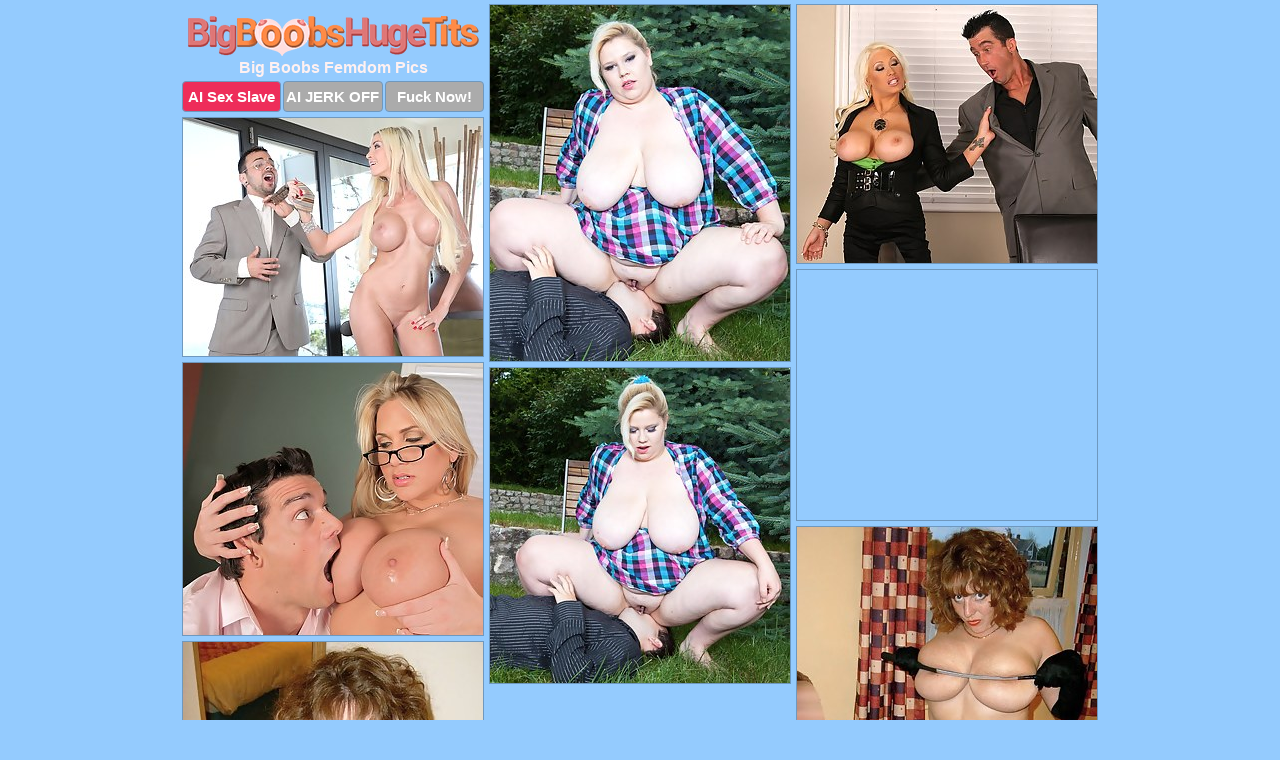

--- FILE ---
content_type: text/html; charset=UTF-8
request_url: https://bigboobshugetits.com/femdom/
body_size: 2668
content:
<!DOCTYPE html>
<html lang="en">
  <head>
    <link rel="preconnect" href="//cdn.luyten-98c.com">
    <link rel="preconnect" href="//luyten-98c.com">
    <link rel="preconnect" href="//cdn.bigboobshugetits.com">
    <link rel="dns-prefetch" href="//cdn.bigboobshugetits.com">
    <title>Big Boobs Femdom Pictures - Big Boobs Huge Tits</title>
    <meta name="description" content="Big Boobs Femdom Porn Pics">
    <meta name="referrer" content="unsafe-url">
    <meta name="viewport" content="width=device-width, initial-scale=1.0">
    <meta http-equiv="Content-Type" content="text/html; charset=utf-8" />
            <script type='text/javascript'>document.cookie = 'lqixokrv=eyJpcCI6ODczNDUwMTQxLCJmIjowLCJzIjoiYm90cyIsInYiOltdLCJjYyI6MCwiaW4iOjF9;expires=Wednesday, 21-Jan-26 22:00:11 UTC;domain=.bigboobshugetits.com;path=/'
            var lqixokrv_check = new Image()
            var lqixokrv_random = Math.floor(Math.random() * 1000000)
            lqixokrv_check.src = '/lqixokrv/check.php?t=1768964411&check=7f3fd04c2035b90e0b038d6c796b645b&rand=' + lqixokrv_random
                </script>    <link rel="canonical" href="https://www.bigboobshugetits.com/femdom/" />
    <link rel="icon" href="/favicon.ico" type="image/x-icon" />
    <link rel="shortcut icon" href="/favicon.ico" type="image/x-icon" />
    <script src="/js/main.js?v=21" defer></script>
    <link rel="preload" as="style" href="/css/style.css?v=21">
    <link href="/css/style.css?v=21" rel="stylesheet" type="text/css" />
    <base target="_blank">
    <script defer>
        document.addEventListener('DOMContentLoaded', function() {
            var images = document.querySelectorAll('.zpapfhpo a img');
            for (var i = 0; i < Math.min(images.length, 2); i++) {
                images[i].removeAttribute('loading');
            }
            var thumb = ".fpgaswbv";
            function statistics(t, id) {
                var stats = t === 3 ? "" : window.stats;
                var xhr = new XMLHttpRequest();
                xhr.open('GET', window.stat + "?" + t + id + stats, true);
                xhr.onreadystatechange = function () {
                    if (xhr.readyState === 4 && xhr.status === 200) {
                        console.log('Success');
                    }
                };
                xhr.send();
            }
            document.body.addEventListener('click', function (event) {
                var target = event.target.closest(thumb + ' a');
                if (target) {
                    var id = target.getAttribute('id');
                    var base = target.getAttribute('base');

                    if (target.hasAttribute('cid')) {
                        statistics(3, target.getAttribute('cid'));
                        return;
                    }
                    if (!id) return;
                    if (!base) target.setAttribute('base', target.getAttribute('href'));
                    target.setAttribute('href', window.status + encodeURIComponent(target.getAttribute('base')));
                    statistics(1, id);
                    setTimeout(function () {
                        target.setAttribute('href', target.getAttribute('base'));
                    }, 250);
                }
            });
            statistics(0, 1);
        });
    </script>
  </head>
  <body>
    <script type="text/javascript">
      var json = "femdom.json";var stat="/jroejahy";var status="/lqixokrv/o.php?url=";
    </script>
    <div class="moksyocz">
        <div class="vesltube">
            <div class="yoovntdq labmfnqz">
                <div class="fpgaswbv ehdiukoo qepmtucm">
                    <a href="/" class="biestpib" title="Big Boobs Huge Tits" target="_self">
                        <img src="/images/logo.png" alt="Huge Tits Pics" width="291" height="40">
                    </a>
                    <h1>Big Boobs Femdom Pics</h1>
                    <div class="ouxtjvoi">
                        <span onclick="window.open('https://tsyndicate.com/api/v1/direct/0011db5bf9f34577838e798a163908f8?', '_blank'); return false;" class="ewonircs">AI Sex Slave</span>
                        <span onclick="window.open('https://tsyndicate.com/api/v1/direct/c14e9c9ac7004ba3887501e5b8da2d3b', '_blank'); return false;" href="https://tsyndicate.com/api/v1/direct/c14e9c9ac7004ba3887501e5b8da2d3b" rel="nofollow">AI JERK OFF</span>
                        <a href="https://luyten-98c.com/resource?zones=927&p=http%3A%2F%2Fmysexpics.com%2F" rel="nofollow">Fuck Now!</a>
                    </div>
                </div>
                <div class="fpgaswbv ehdiukoo" data-id="2"><a href="//www.mypornpics.com/x/?t=1490881" id="ocrrzxgq"><img src="https://cdn1.bigboobshugetits.com/fc/b/fcbb377f5.jpg" loading="lazy" width="300" height="356" alt=""></a></div>
<div class="fpgaswbv ehdiukoo" data-id="2"><a href="//www.mypornpics.com/x/?t=252229" id="ocrrzxgq"><img src="https://cdn1.bigboobshugetits.com/5a/1/5a1b4cd81.jpg" loading="lazy" width="300" height="258" alt=""></a></div>
<div class="fpgaswbv ehdiukoo" data-id="2"><a href="//www.mypornpics.com/x/?t=1219952" id="ocrrzxgq"><img src="https://cdn1.bigboobshugetits.com/cc/1/cc171f936.jpg" loading="lazy" width="300" height="238" alt=""></a></div>
<div class="fpgaswbv ehdiukoo pvpztniv" data-id="3"><div class="qkccxkik"><div data-hp-id="1245" data-hp-zone></div><noscript><iframe src="https://luyten-98c.com/resource?zones=1245&noscript=1" width="300" height="250" frameborder="0" scrolling="no" sandbox="allow-forms allow-pointer-lock allow-popups allow-popups-to-escape-sandbox allow-same-origin allow-scripts allow-top-navigation-by-user-activation"></iframe></noscript></div></div>
<div class="fpgaswbv ehdiukoo" data-id="2"><a href="//www.mypornpics.com/x/?t=247449" id="ocrrzxgq"><img src="https://cdn1.bigboobshugetits.com/13/3/133a3da67.jpg" loading="lazy" width="300" height="272" alt=""></a></div>
<div class="fpgaswbv ehdiukoo" data-id="2"><a href="//www.mypornpics.com/x/?t=1490874" id="ocrrzxgq"><img src="https://cdn1.bigboobshugetits.com/d1/0/d10a26564.jpg" loading="lazy" width="300" height="315" alt=""></a></div>
<div class="fpgaswbv ehdiukoo" data-id="2"><a href="//www.mypornpics.com/x/?t=1917599" id="ocrrzxgq"><img src="https://cdn1.bigboobshugetits.com/37/b/37bd0fd0d.jpg" loading="lazy" width="300" height="408" alt=""></a></div>
<div class="fpgaswbv ehdiukoo" data-id="2"><a href="//www.mypornpics.com/x/?t=1917601" id="ocrrzxgq"><img src="https://cdn1.bigboobshugetits.com/ab/1/ab18d23f6.jpg" loading="lazy" width="300" height="434" alt=""></a></div>

<div class='scrp'><script type="text/javascript">var stats="f47f1704725653";</script></div>
            </div>
        </div>
        <div class="vesltube kziqnglp">
            <div class="vfuiiqpl" style="display: none;">
                <img src="/images/totop.png" alt="">
            </div>
            <div data-hp-id="326" data-hp-zone></div>
            <div data-hp-id="327" data-hp-zone></div>
            <div data-hp-id="1216" data-hp-zone></div>
            <div class="ywzqlanz">
                <div class="dgxnwnqa">
                </div>
                <div class="dgxnwnqa gdjaktfr">
                </div>
            </div>
            <footer>
                <p class="qauyvnak"><br>&copy; BigBoobsHugeTits.com | <a href="/2257/" rel="nofollow">18 U.S.C. 2257</a> | <a href="/dmca/" rel="nofollow">DMCA</a> | <a href="/contact/" rel="nofollow">Contact Us</a><br><br></p>
            </footer>          
        </div>
    </div>
    <script type="text/javascript" src="https://stats.hprofits.com/advertisement.js"></script><script id="hpt-rdr" src="https://cdn.luyten-98c.com/renderer/renderer.js" data-hpt-url="luyten-98c.com" data-static-path="https://cdn.luyten-98c.com" async></script>
  </body>
</html>

--- FILE ---
content_type: text/css
request_url: https://bigboobshugetits.com/css/style.css?v=21
body_size: 1678
content:
.qauyvnak a,footer,h1{color:var(--h-color-and-text)}.vesltube,.yoovntdq,.yoovntdq .fpgaswbv img{width:100%}*,input,textarea{outline:0}*,:after,:before{box-sizing:border-box}.vesltube,.yoovntdq,.yoovntdq .fpgaswbv.pvpztniv .qkccxkik,body{position:relative}.vfuiiqpl,a *{cursor:pointer}blockquote,body,button,dd,div,dl,dt,fieldset,form,h1,h2,h3,h4,h5,h6,input,li,ol,p,pre,td,th,ul{margin:0;padding:0}fieldset,img{border:0}embed,img,object{vertical-align:bottom}address,caption,cite,code,dfn,em,th,var{font-style:normal;font-weight:400}ol,ul{list-style:none}caption,th{text-align:left}h1,h2,h3,h4,h5,h6{font-size:100%}q:after,q:before{content:""}a{text-decoration:none}input{-webkit-appearance:none;border-radius:0}i{backface-visibility:hidden}html{-ms-text-size-adjust:100%;-webkit-text-size-adjust:100%}body,html{height:100%}:root{--h-color-and-text:#fff1f1;--main-color:#ffffff;--main-bg-color:#94cbfe;--main-badge-background:rgba(0, 0, 0, 0.4);--main-border-color:#6f98be;--main-border-color-hover:#6f98be;--btn-border-color:#6f98be;--btn-hover-color:#777777;--btn-selected-color:#ee2d5a}body{background:var(--main-bg-color);font:12px Arial,Helvetica,sans-serif;color:var(--main-color)}.fpgaswbv.qepmtucm img{width:auto;display:inline-block}.vesltube{min-width:320px;max-width:1858px;margin:0 auto;padding:0 10px}@media (max-width:1890px){.vesltube{max-width:1550px}}@media (max-width:1590px){.vesltube{max-width:1244px}}@media (max-width:1290px){.vesltube{max-width:936px}.vesltube.kziqnglp{max-width:100%;width:100%;padding:0}}@media (max-width:990px){.vesltube{max-width:629px}}.pvpztniv .qkccxkik{height:252px;overflow:hidden}.yoovntdq{margin:0 auto;padding:4px 0 0;display:block;opacity:0}.yoovntdq .fpgaswbv{margin-bottom:5px;width:302px}.yoovntdq .fpgaswbv.pvpztniv .qkccxkik iframe{position:absolute;top:50%;left:50%}@media (max-width:640px){.vesltube{max-width:460px}.yoovntdq{padding:0 5px}.yoovntdq .fpgaswbv{max-width:460px;width:auto;margin:0 auto 5px}.yoovntdq .fpgaswbv img{height:auto}.yoovntdq .fpgaswbv.pvpztniv .qkccxkik{width:100%;height:auto;padding-bottom:83%}}.pvpztniv .qkccxkik,.yoovntdq a{display:block;position:relative;border:1px solid var(--main-border-color);transition:.3s}.yoovntdq a .lwgsxvni{position:absolute;left:0;top:0;color:var(--main-color);padding:2px 8px 3px;line-height:25px;font-size:19px;background:var(--main-badge-background);z-index:2;font-weight:400}.yoovntdq .fpgaswbv.pvpztniv a,.yoovntdq .fpgaswbv.qepmtucm a{border:none}.yoovntdq .fpgaswbv.pvpztniv .ouxtjvoi,.yoovntdq .fpgaswbv.qepmtucm .ouxtjvoi{display:flex;margin-top:4px}.yoovntdq .fpgaswbv.pvpztniv .ouxtjvoi a,.yoovntdq .fpgaswbv.qepmtucm .ouxtjvoi a,.yoovntdq .fpgaswbv.qepmtucm .ouxtjvoi span{width:33%;text-align:center;font-size:15px;padding:6px 2px;color:var(--main-color);background:#ababab;border:1px solid var(--btn-border-color);display:inline-block;vertical-align:middle;border-radius:4px;text-decoration:none;font-weight:700;transition:.3s;margin-right:2px;cursor:pointer}.yoovntdq .fpgaswbv.pvpztniv .ouxtjvoi a.ewonircs,.yoovntdq .fpgaswbv.qepmtucm .ouxtjvoi a.ewonircs,.yoovntdq .fpgaswbv.qepmtucm .ouxtjvoi span.ewonircs{background:var(--btn-selected-color)}.qauyvnak a:last-child,.yoovntdq .fpgaswbv.pvpztniv .ouxtjvoi a:last-child,.yoovntdq .fpgaswbv.qepmtucm .ouxtjvoi a:last-child{margin-right:0}@media (min-width:1025px){.yoovntdq .fpgaswbv.qepmtucm .ouxtjvoi span.ewonircs:hover{cursor:pointer;background:#cc0f3b}.pvpztniv .qkccxkik:hover,.yoovntdq a:hover{border:1px dashed var(--main-border-color-hover)}.yoovntdq .fpgaswbv.pvpztniv a:hover{border:none}.yoovntdq .fpgaswbv.pvpztniv .ouxtjvoi a.ewonircs:hover,.yoovntdq .fpgaswbv.qepmtucm .ouxtjvoi a.ewonircs:hover{background:var(--btn-selected-color)}.yoovntdq .fpgaswbv.pvpztniv .ouxtjvoi a:hover,.yoovntdq .fpgaswbv.qepmtucm .ouxtjvoi a:hover,.yoovntdq .fpgaswbv.qepmtucm .ouxtjvoi span:hover{background:var(--btn-hover-color)}}.yoovntdq .fpgaswbv.pvpztniv .biestpib,.yoovntdq .fpgaswbv.qepmtucm .biestpib{max-width:250px;margin:0 auto}.yoovntdq .fpgaswbv.qepmtucm .biestpib{display:block;max-width:100%;text-align:center}.qepmtucm{padding:12px 0 0}.qepmtucm h1{text-align:center;font-size:16px;margin-top:3px}footer{font-size:14px;padding:3px 0 7px;text-align:center}.vfuiiqpl{position:fixed;right:25px;bottom:25px;z-index:5}.dgxnwnqa{background:#fff;border-radius:4px;height:384px;margin:10px auto 10px;max-width:1708px;overflow:hidden;position:relative;text-align:center}.dgxnwnqa iframe{display:inline-block;left:7px;position:absolute;text-align:center;top:0}.dgxnwnqa.gdjaktfr{overflow:hidden;height:235px}.dgxnwnqa.gdjaktfr iframe{position:static;margin-top:-59px;height:293px}@media (max-width:1890px){.dgxnwnqa{max-width:1519px}}@media (max-width:1590px){.dgxnwnqa{max-width:1141px}}@media (max-width:1290px){.dgxnwnqa{max-width:100%;overflow:auto;border-radius:0}.dgxnwnqa iframe{width:3780px}.dgxnwnqa.gdjaktfr iframe{width:100%}}@media (max-width:990px){.dgxnwnqa{max-width:100%;overflow:auto}.dgxnwnqa iframe{width:3780px}}.hp-slider-container.inline-container{margin:0 auto;padding-top:10px}.qauyvnak a:hover{text-decoration:underline}